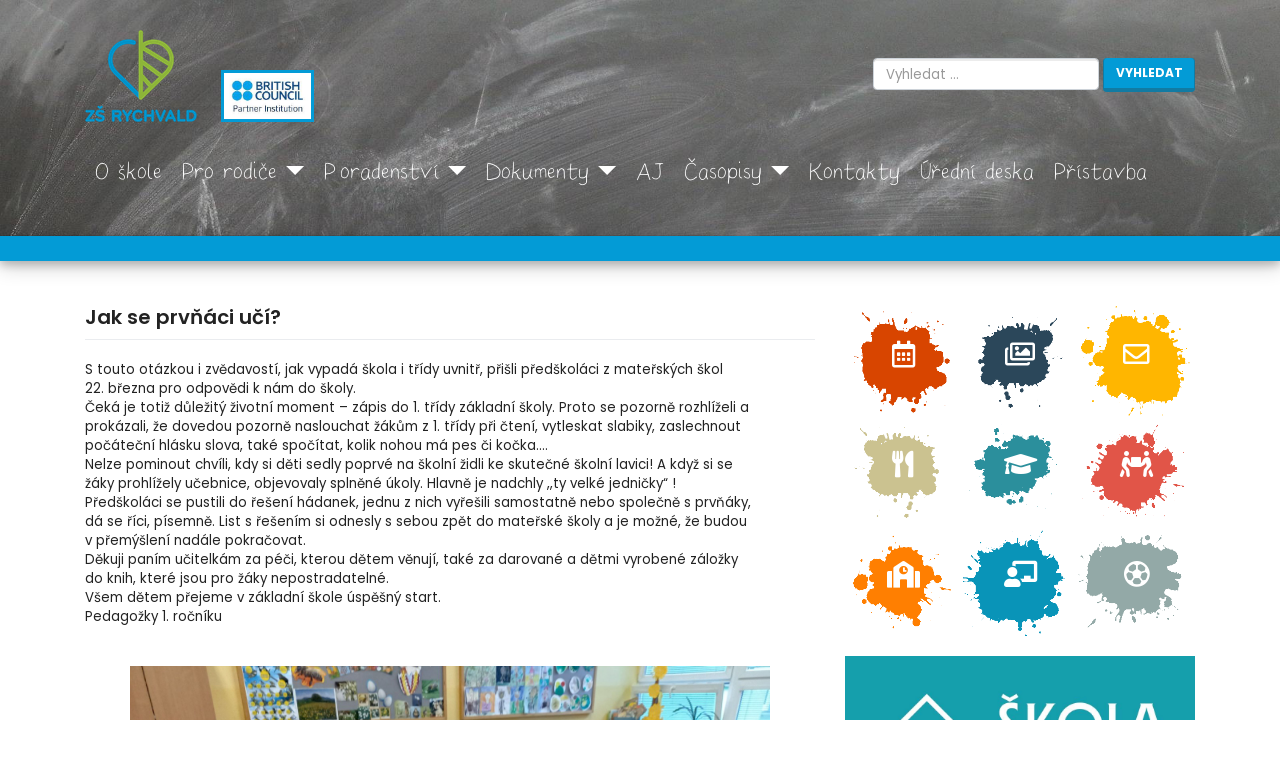

--- FILE ---
content_type: text/html; charset=UTF-8
request_url: https://www.zsrychvald.cz/2023/03/22/jak-se-prvnaci-uci/
body_size: 13076
content:
<!DOCTYPE html>
<html lang="cs">
<head>
    <meta charset="UTF-8">
    <meta name="viewport" content="width=device-width, initial-scale=1">
    <meta http-equiv="X-UA-Compatible" content="IE=edge">
    <link rel="profile" href="http://gmpg.org/xfn/11">
    <link rel="pingback" href="https://www.zsrychvald.cz/xmlrpc.php">
<title>Jak se prvňáci učí? &#8211; ZŠ Rychvald</title>
<meta name='robots' content='max-image-preview:large' />
	<style>img:is([sizes="auto" i], [sizes^="auto," i]) { contain-intrinsic-size: 3000px 1500px }</style>
	<link rel='dns-prefetch' href='//use.fontawesome.com' />
<link rel='dns-prefetch' href='//fonts.googleapis.com' />
<link rel="alternate" type="application/rss+xml" title="ZŠ Rychvald &raquo; RSS zdroj" href="https://www.zsrychvald.cz/feed/" />
<link rel="alternate" type="application/rss+xml" title="ZŠ Rychvald &raquo; RSS komentářů" href="https://www.zsrychvald.cz/comments/feed/" />
<link rel="alternate" type="application/rss+xml" title="ZŠ Rychvald &raquo; RSS komentářů pro Jak se prvňáci učí?" href="https://www.zsrychvald.cz/2023/03/22/jak-se-prvnaci-uci/feed/" />
<script type="text/javascript">
/* <![CDATA[ */
window._wpemojiSettings = {"baseUrl":"https:\/\/s.w.org\/images\/core\/emoji\/16.0.1\/72x72\/","ext":".png","svgUrl":"https:\/\/s.w.org\/images\/core\/emoji\/16.0.1\/svg\/","svgExt":".svg","source":{"concatemoji":"https:\/\/www.zsrychvald.cz\/wp-includes\/js\/wp-emoji-release.min.js?ver=6.8.3"}};
/*! This file is auto-generated */
!function(s,n){var o,i,e;function c(e){try{var t={supportTests:e,timestamp:(new Date).valueOf()};sessionStorage.setItem(o,JSON.stringify(t))}catch(e){}}function p(e,t,n){e.clearRect(0,0,e.canvas.width,e.canvas.height),e.fillText(t,0,0);var t=new Uint32Array(e.getImageData(0,0,e.canvas.width,e.canvas.height).data),a=(e.clearRect(0,0,e.canvas.width,e.canvas.height),e.fillText(n,0,0),new Uint32Array(e.getImageData(0,0,e.canvas.width,e.canvas.height).data));return t.every(function(e,t){return e===a[t]})}function u(e,t){e.clearRect(0,0,e.canvas.width,e.canvas.height),e.fillText(t,0,0);for(var n=e.getImageData(16,16,1,1),a=0;a<n.data.length;a++)if(0!==n.data[a])return!1;return!0}function f(e,t,n,a){switch(t){case"flag":return n(e,"\ud83c\udff3\ufe0f\u200d\u26a7\ufe0f","\ud83c\udff3\ufe0f\u200b\u26a7\ufe0f")?!1:!n(e,"\ud83c\udde8\ud83c\uddf6","\ud83c\udde8\u200b\ud83c\uddf6")&&!n(e,"\ud83c\udff4\udb40\udc67\udb40\udc62\udb40\udc65\udb40\udc6e\udb40\udc67\udb40\udc7f","\ud83c\udff4\u200b\udb40\udc67\u200b\udb40\udc62\u200b\udb40\udc65\u200b\udb40\udc6e\u200b\udb40\udc67\u200b\udb40\udc7f");case"emoji":return!a(e,"\ud83e\udedf")}return!1}function g(e,t,n,a){var r="undefined"!=typeof WorkerGlobalScope&&self instanceof WorkerGlobalScope?new OffscreenCanvas(300,150):s.createElement("canvas"),o=r.getContext("2d",{willReadFrequently:!0}),i=(o.textBaseline="top",o.font="600 32px Arial",{});return e.forEach(function(e){i[e]=t(o,e,n,a)}),i}function t(e){var t=s.createElement("script");t.src=e,t.defer=!0,s.head.appendChild(t)}"undefined"!=typeof Promise&&(o="wpEmojiSettingsSupports",i=["flag","emoji"],n.supports={everything:!0,everythingExceptFlag:!0},e=new Promise(function(e){s.addEventListener("DOMContentLoaded",e,{once:!0})}),new Promise(function(t){var n=function(){try{var e=JSON.parse(sessionStorage.getItem(o));if("object"==typeof e&&"number"==typeof e.timestamp&&(new Date).valueOf()<e.timestamp+604800&&"object"==typeof e.supportTests)return e.supportTests}catch(e){}return null}();if(!n){if("undefined"!=typeof Worker&&"undefined"!=typeof OffscreenCanvas&&"undefined"!=typeof URL&&URL.createObjectURL&&"undefined"!=typeof Blob)try{var e="postMessage("+g.toString()+"("+[JSON.stringify(i),f.toString(),p.toString(),u.toString()].join(",")+"));",a=new Blob([e],{type:"text/javascript"}),r=new Worker(URL.createObjectURL(a),{name:"wpTestEmojiSupports"});return void(r.onmessage=function(e){c(n=e.data),r.terminate(),t(n)})}catch(e){}c(n=g(i,f,p,u))}t(n)}).then(function(e){for(var t in e)n.supports[t]=e[t],n.supports.everything=n.supports.everything&&n.supports[t],"flag"!==t&&(n.supports.everythingExceptFlag=n.supports.everythingExceptFlag&&n.supports[t]);n.supports.everythingExceptFlag=n.supports.everythingExceptFlag&&!n.supports.flag,n.DOMReady=!1,n.readyCallback=function(){n.DOMReady=!0}}).then(function(){return e}).then(function(){var e;n.supports.everything||(n.readyCallback(),(e=n.source||{}).concatemoji?t(e.concatemoji):e.wpemoji&&e.twemoji&&(t(e.twemoji),t(e.wpemoji)))}))}((window,document),window._wpemojiSettings);
/* ]]> */
</script>
<link rel='stylesheet' id='twb-open-sans-css' href='https://fonts.googleapis.com/css?family=Open+Sans%3A300%2C400%2C500%2C600%2C700%2C800&#038;display=swap&#038;ver=6.8.3' type='text/css' media='all' />
<link rel='stylesheet' id='twbbwg-global-css' href='https://www.zsrychvald.cz/wp-content/plugins/photo-gallery/booster/assets/css/global.css?ver=1.0.0' type='text/css' media='all' />
<style id='wp-emoji-styles-inline-css' type='text/css'>

	img.wp-smiley, img.emoji {
		display: inline !important;
		border: none !important;
		box-shadow: none !important;
		height: 1em !important;
		width: 1em !important;
		margin: 0 0.07em !important;
		vertical-align: -0.1em !important;
		background: none !important;
		padding: 0 !important;
	}
</style>
<link rel='stylesheet' id='wp-block-library-css' href='https://www.zsrychvald.cz/wp-includes/css/dist/block-library/style.min.css?ver=6.8.3' type='text/css' media='all' />
<style id='classic-theme-styles-inline-css' type='text/css'>
/*! This file is auto-generated */
.wp-block-button__link{color:#fff;background-color:#32373c;border-radius:9999px;box-shadow:none;text-decoration:none;padding:calc(.667em + 2px) calc(1.333em + 2px);font-size:1.125em}.wp-block-file__button{background:#32373c;color:#fff;text-decoration:none}
</style>
<style id='global-styles-inline-css' type='text/css'>
:root{--wp--preset--aspect-ratio--square: 1;--wp--preset--aspect-ratio--4-3: 4/3;--wp--preset--aspect-ratio--3-4: 3/4;--wp--preset--aspect-ratio--3-2: 3/2;--wp--preset--aspect-ratio--2-3: 2/3;--wp--preset--aspect-ratio--16-9: 16/9;--wp--preset--aspect-ratio--9-16: 9/16;--wp--preset--color--black: #000000;--wp--preset--color--cyan-bluish-gray: #abb8c3;--wp--preset--color--white: #ffffff;--wp--preset--color--pale-pink: #f78da7;--wp--preset--color--vivid-red: #cf2e2e;--wp--preset--color--luminous-vivid-orange: #ff6900;--wp--preset--color--luminous-vivid-amber: #fcb900;--wp--preset--color--light-green-cyan: #7bdcb5;--wp--preset--color--vivid-green-cyan: #00d084;--wp--preset--color--pale-cyan-blue: #8ed1fc;--wp--preset--color--vivid-cyan-blue: #0693e3;--wp--preset--color--vivid-purple: #9b51e0;--wp--preset--gradient--vivid-cyan-blue-to-vivid-purple: linear-gradient(135deg,rgba(6,147,227,1) 0%,rgb(155,81,224) 100%);--wp--preset--gradient--light-green-cyan-to-vivid-green-cyan: linear-gradient(135deg,rgb(122,220,180) 0%,rgb(0,208,130) 100%);--wp--preset--gradient--luminous-vivid-amber-to-luminous-vivid-orange: linear-gradient(135deg,rgba(252,185,0,1) 0%,rgba(255,105,0,1) 100%);--wp--preset--gradient--luminous-vivid-orange-to-vivid-red: linear-gradient(135deg,rgba(255,105,0,1) 0%,rgb(207,46,46) 100%);--wp--preset--gradient--very-light-gray-to-cyan-bluish-gray: linear-gradient(135deg,rgb(238,238,238) 0%,rgb(169,184,195) 100%);--wp--preset--gradient--cool-to-warm-spectrum: linear-gradient(135deg,rgb(74,234,220) 0%,rgb(151,120,209) 20%,rgb(207,42,186) 40%,rgb(238,44,130) 60%,rgb(251,105,98) 80%,rgb(254,248,76) 100%);--wp--preset--gradient--blush-light-purple: linear-gradient(135deg,rgb(255,206,236) 0%,rgb(152,150,240) 100%);--wp--preset--gradient--blush-bordeaux: linear-gradient(135deg,rgb(254,205,165) 0%,rgb(254,45,45) 50%,rgb(107,0,62) 100%);--wp--preset--gradient--luminous-dusk: linear-gradient(135deg,rgb(255,203,112) 0%,rgb(199,81,192) 50%,rgb(65,88,208) 100%);--wp--preset--gradient--pale-ocean: linear-gradient(135deg,rgb(255,245,203) 0%,rgb(182,227,212) 50%,rgb(51,167,181) 100%);--wp--preset--gradient--electric-grass: linear-gradient(135deg,rgb(202,248,128) 0%,rgb(113,206,126) 100%);--wp--preset--gradient--midnight: linear-gradient(135deg,rgb(2,3,129) 0%,rgb(40,116,252) 100%);--wp--preset--font-size--small: 13px;--wp--preset--font-size--medium: 20px;--wp--preset--font-size--large: 36px;--wp--preset--font-size--x-large: 42px;--wp--preset--spacing--20: 0.44rem;--wp--preset--spacing--30: 0.67rem;--wp--preset--spacing--40: 1rem;--wp--preset--spacing--50: 1.5rem;--wp--preset--spacing--60: 2.25rem;--wp--preset--spacing--70: 3.38rem;--wp--preset--spacing--80: 5.06rem;--wp--preset--shadow--natural: 6px 6px 9px rgba(0, 0, 0, 0.2);--wp--preset--shadow--deep: 12px 12px 50px rgba(0, 0, 0, 0.4);--wp--preset--shadow--sharp: 6px 6px 0px rgba(0, 0, 0, 0.2);--wp--preset--shadow--outlined: 6px 6px 0px -3px rgba(255, 255, 255, 1), 6px 6px rgba(0, 0, 0, 1);--wp--preset--shadow--crisp: 6px 6px 0px rgba(0, 0, 0, 1);}:where(.is-layout-flex){gap: 0.5em;}:where(.is-layout-grid){gap: 0.5em;}body .is-layout-flex{display: flex;}.is-layout-flex{flex-wrap: wrap;align-items: center;}.is-layout-flex > :is(*, div){margin: 0;}body .is-layout-grid{display: grid;}.is-layout-grid > :is(*, div){margin: 0;}:where(.wp-block-columns.is-layout-flex){gap: 2em;}:where(.wp-block-columns.is-layout-grid){gap: 2em;}:where(.wp-block-post-template.is-layout-flex){gap: 1.25em;}:where(.wp-block-post-template.is-layout-grid){gap: 1.25em;}.has-black-color{color: var(--wp--preset--color--black) !important;}.has-cyan-bluish-gray-color{color: var(--wp--preset--color--cyan-bluish-gray) !important;}.has-white-color{color: var(--wp--preset--color--white) !important;}.has-pale-pink-color{color: var(--wp--preset--color--pale-pink) !important;}.has-vivid-red-color{color: var(--wp--preset--color--vivid-red) !important;}.has-luminous-vivid-orange-color{color: var(--wp--preset--color--luminous-vivid-orange) !important;}.has-luminous-vivid-amber-color{color: var(--wp--preset--color--luminous-vivid-amber) !important;}.has-light-green-cyan-color{color: var(--wp--preset--color--light-green-cyan) !important;}.has-vivid-green-cyan-color{color: var(--wp--preset--color--vivid-green-cyan) !important;}.has-pale-cyan-blue-color{color: var(--wp--preset--color--pale-cyan-blue) !important;}.has-vivid-cyan-blue-color{color: var(--wp--preset--color--vivid-cyan-blue) !important;}.has-vivid-purple-color{color: var(--wp--preset--color--vivid-purple) !important;}.has-black-background-color{background-color: var(--wp--preset--color--black) !important;}.has-cyan-bluish-gray-background-color{background-color: var(--wp--preset--color--cyan-bluish-gray) !important;}.has-white-background-color{background-color: var(--wp--preset--color--white) !important;}.has-pale-pink-background-color{background-color: var(--wp--preset--color--pale-pink) !important;}.has-vivid-red-background-color{background-color: var(--wp--preset--color--vivid-red) !important;}.has-luminous-vivid-orange-background-color{background-color: var(--wp--preset--color--luminous-vivid-orange) !important;}.has-luminous-vivid-amber-background-color{background-color: var(--wp--preset--color--luminous-vivid-amber) !important;}.has-light-green-cyan-background-color{background-color: var(--wp--preset--color--light-green-cyan) !important;}.has-vivid-green-cyan-background-color{background-color: var(--wp--preset--color--vivid-green-cyan) !important;}.has-pale-cyan-blue-background-color{background-color: var(--wp--preset--color--pale-cyan-blue) !important;}.has-vivid-cyan-blue-background-color{background-color: var(--wp--preset--color--vivid-cyan-blue) !important;}.has-vivid-purple-background-color{background-color: var(--wp--preset--color--vivid-purple) !important;}.has-black-border-color{border-color: var(--wp--preset--color--black) !important;}.has-cyan-bluish-gray-border-color{border-color: var(--wp--preset--color--cyan-bluish-gray) !important;}.has-white-border-color{border-color: var(--wp--preset--color--white) !important;}.has-pale-pink-border-color{border-color: var(--wp--preset--color--pale-pink) !important;}.has-vivid-red-border-color{border-color: var(--wp--preset--color--vivid-red) !important;}.has-luminous-vivid-orange-border-color{border-color: var(--wp--preset--color--luminous-vivid-orange) !important;}.has-luminous-vivid-amber-border-color{border-color: var(--wp--preset--color--luminous-vivid-amber) !important;}.has-light-green-cyan-border-color{border-color: var(--wp--preset--color--light-green-cyan) !important;}.has-vivid-green-cyan-border-color{border-color: var(--wp--preset--color--vivid-green-cyan) !important;}.has-pale-cyan-blue-border-color{border-color: var(--wp--preset--color--pale-cyan-blue) !important;}.has-vivid-cyan-blue-border-color{border-color: var(--wp--preset--color--vivid-cyan-blue) !important;}.has-vivid-purple-border-color{border-color: var(--wp--preset--color--vivid-purple) !important;}.has-vivid-cyan-blue-to-vivid-purple-gradient-background{background: var(--wp--preset--gradient--vivid-cyan-blue-to-vivid-purple) !important;}.has-light-green-cyan-to-vivid-green-cyan-gradient-background{background: var(--wp--preset--gradient--light-green-cyan-to-vivid-green-cyan) !important;}.has-luminous-vivid-amber-to-luminous-vivid-orange-gradient-background{background: var(--wp--preset--gradient--luminous-vivid-amber-to-luminous-vivid-orange) !important;}.has-luminous-vivid-orange-to-vivid-red-gradient-background{background: var(--wp--preset--gradient--luminous-vivid-orange-to-vivid-red) !important;}.has-very-light-gray-to-cyan-bluish-gray-gradient-background{background: var(--wp--preset--gradient--very-light-gray-to-cyan-bluish-gray) !important;}.has-cool-to-warm-spectrum-gradient-background{background: var(--wp--preset--gradient--cool-to-warm-spectrum) !important;}.has-blush-light-purple-gradient-background{background: var(--wp--preset--gradient--blush-light-purple) !important;}.has-blush-bordeaux-gradient-background{background: var(--wp--preset--gradient--blush-bordeaux) !important;}.has-luminous-dusk-gradient-background{background: var(--wp--preset--gradient--luminous-dusk) !important;}.has-pale-ocean-gradient-background{background: var(--wp--preset--gradient--pale-ocean) !important;}.has-electric-grass-gradient-background{background: var(--wp--preset--gradient--electric-grass) !important;}.has-midnight-gradient-background{background: var(--wp--preset--gradient--midnight) !important;}.has-small-font-size{font-size: var(--wp--preset--font-size--small) !important;}.has-medium-font-size{font-size: var(--wp--preset--font-size--medium) !important;}.has-large-font-size{font-size: var(--wp--preset--font-size--large) !important;}.has-x-large-font-size{font-size: var(--wp--preset--font-size--x-large) !important;}
:where(.wp-block-post-template.is-layout-flex){gap: 1.25em;}:where(.wp-block-post-template.is-layout-grid){gap: 1.25em;}
:where(.wp-block-columns.is-layout-flex){gap: 2em;}:where(.wp-block-columns.is-layout-grid){gap: 2em;}
:root :where(.wp-block-pullquote){font-size: 1.5em;line-height: 1.6;}
</style>
<link rel='stylesheet' id='fg-style-css' href='https://www.zsrychvald.cz/wp-content/plugins/folder-gallery/css/style.css?ver=6.8.3' type='text/css' media='all' />
<link rel='stylesheet' id='fg-lightbox-style-css' href='https://www.zsrychvald.cz/wp-content/lightbox/css/lightbox.css?ver=6.8.3' type='text/css' media='all' />
<link rel='stylesheet' id='bwg_fonts-css' href='https://www.zsrychvald.cz/wp-content/plugins/photo-gallery/css/bwg-fonts/fonts.css?ver=0.0.1' type='text/css' media='all' />
<link rel='stylesheet' id='sumoselect-css' href='https://www.zsrychvald.cz/wp-content/plugins/photo-gallery/css/sumoselect.min.css?ver=3.4.6' type='text/css' media='all' />
<link rel='stylesheet' id='mCustomScrollbar-css' href='https://www.zsrychvald.cz/wp-content/plugins/photo-gallery/css/jquery.mCustomScrollbar.min.css?ver=3.1.5' type='text/css' media='all' />
<link rel='stylesheet' id='bwg_googlefonts-css' href='https://fonts.googleapis.com/css?family=Ubuntu&#038;subset=greek,latin,greek-ext,vietnamese,cyrillic-ext,latin-ext,cyrillic' type='text/css' media='all' />
<link rel='stylesheet' id='bwg_frontend-css' href='https://www.zsrychvald.cz/wp-content/plugins/photo-gallery/css/styles.min.css?ver=1.8.35' type='text/css' media='all' />
<link rel='stylesheet' id='ngg_trigger_buttons-css' href='https://www.zsrychvald.cz/wp-content/plugins/nextgen-gallery/static/GalleryDisplay/trigger_buttons.css?ver=3.59.12' type='text/css' media='all' />
<link rel='stylesheet' id='simplelightbox-0-css' href='https://www.zsrychvald.cz/wp-content/plugins/nextgen-gallery/static/Lightbox/simplelightbox/simple-lightbox.css?ver=3.59.12' type='text/css' media='all' />
<link rel='stylesheet' id='fontawesome_v4_shim_style-css' href='https://www.zsrychvald.cz/wp-content/plugins/nextgen-gallery/static/FontAwesome/css/v4-shims.min.css?ver=6.8.3' type='text/css' media='all' />
<link rel='stylesheet' id='fontawesome-css' href='https://www.zsrychvald.cz/wp-content/plugins/nextgen-gallery/static/FontAwesome/css/all.min.css?ver=6.8.3' type='text/css' media='all' />
<link rel='stylesheet' id='ngg_basic_slideshow_style-css' href='https://www.zsrychvald.cz/wp-content/plugins/nextgen-gallery/static/Slideshow/ngg_basic_slideshow.css?ver=3.59.12' type='text/css' media='all' />
<link rel='stylesheet' id='ngg_slick_slideshow_style-css' href='https://www.zsrychvald.cz/wp-content/plugins/nextgen-gallery/static/Slideshow/slick/slick.css?ver=3.59.12' type='text/css' media='all' />
<link rel='stylesheet' id='ngg_slick_slideshow_theme-css' href='https://www.zsrychvald.cz/wp-content/plugins/nextgen-gallery/static/Slideshow/slick/slick-theme.css?ver=3.59.12' type='text/css' media='all' />
<link rel='stylesheet' id='wp-bootstrap-starter-bootstrap-css-css' href='https://www.zsrychvald.cz/wp-content/themes/edu-wp-temlate/inc/assets/css/bootstrap.min.css?ver=6.8.3' type='text/css' media='all' />
<link rel='stylesheet' id='wp-bootstrap-pro-fontawesome-cdn-css' href='//use.fontawesome.com/releases/v5.3.1/css/all.css?ver=6.8.3' type='text/css' media='all' />
<link rel='stylesheet' id='wp-bootstrap-starter-style-css' href='https://www.zsrychvald.cz/wp-content/themes/edu-wp-temlate/style.css?ver=6.8.3' type='text/css' media='all' />
<link rel='stylesheet' id='wp-bootstrap-starter-zsrychvald-css' href='https://www.zsrychvald.cz/wp-content/themes/edu-wp-temlate/inc/assets/css/presets/theme-option/zsrychvald.css?ver=6.8.3' type='text/css' media='all' />
<link rel='stylesheet' id='wp-bootstrap-starter-poppins-font-css' href='//fonts.googleapis.com/css?family=Poppins%3A300%2C400%2C500%2C600%2C700&#038;ver=6.8.3' type='text/css' media='all' />
<link rel='stylesheet' id='wp-bootstrap-starter-poppins-poppins-css' href='https://www.zsrychvald.cz/wp-content/themes/edu-wp-temlate/inc/assets/css/presets/typography/poppins-poppins.css?ver=6.8.3' type='text/css' media='all' />
<script type="text/javascript" src="https://www.zsrychvald.cz/wp-includes/js/jquery/jquery.min.js?ver=3.7.1" id="jquery-core-js"></script>
<script type="text/javascript" src="https://www.zsrychvald.cz/wp-includes/js/jquery/jquery-migrate.min.js?ver=3.4.1" id="jquery-migrate-js"></script>
<script type="text/javascript" src="https://www.zsrychvald.cz/wp-content/plugins/photo-gallery/booster/assets/js/circle-progress.js?ver=1.2.2" id="twbbwg-circle-js"></script>
<script type="text/javascript" id="twbbwg-global-js-extra">
/* <![CDATA[ */
var twb = {"nonce":"542f0e3f4b","ajax_url":"https:\/\/www.zsrychvald.cz\/wp-admin\/admin-ajax.php","plugin_url":"https:\/\/www.zsrychvald.cz\/wp-content\/plugins\/photo-gallery\/booster","href":"https:\/\/www.zsrychvald.cz\/wp-admin\/admin.php?page=twbbwg_photo-gallery"};
var twb = {"nonce":"542f0e3f4b","ajax_url":"https:\/\/www.zsrychvald.cz\/wp-admin\/admin-ajax.php","plugin_url":"https:\/\/www.zsrychvald.cz\/wp-content\/plugins\/photo-gallery\/booster","href":"https:\/\/www.zsrychvald.cz\/wp-admin\/admin.php?page=twbbwg_photo-gallery"};
/* ]]> */
</script>
<script type="text/javascript" src="https://www.zsrychvald.cz/wp-content/plugins/photo-gallery/booster/assets/js/global.js?ver=1.0.0" id="twbbwg-global-js"></script>
<script type="text/javascript" src="https://www.zsrychvald.cz/wp-content/plugins/photo-gallery/js/jquery.sumoselect.min.js?ver=3.4.6" id="sumoselect-js"></script>
<script type="text/javascript" src="https://www.zsrychvald.cz/wp-content/plugins/photo-gallery/js/tocca.min.js?ver=2.0.9" id="bwg_mobile-js"></script>
<script type="text/javascript" src="https://www.zsrychvald.cz/wp-content/plugins/photo-gallery/js/jquery.mCustomScrollbar.concat.min.js?ver=3.1.5" id="mCustomScrollbar-js"></script>
<script type="text/javascript" src="https://www.zsrychvald.cz/wp-content/plugins/photo-gallery/js/jquery.fullscreen.min.js?ver=0.6.0" id="jquery-fullscreen-js"></script>
<script type="text/javascript" id="bwg_frontend-js-extra">
/* <![CDATA[ */
var bwg_objectsL10n = {"bwg_field_required":"je povinn\u00e9 pole.","bwg_mail_validation":"Toto nen\u00ed platn\u00e1 e-mailov\u00e1 adresa.","bwg_search_result":"Nejsou \u017e\u00e1dn\u00e9 sn\u00edmky, kter\u00e9 odpov\u00eddaj\u00ed zadan\u00fdm.","bwg_select_tag":"Select Tag","bwg_order_by":"Order By","bwg_search":"Hledat","bwg_show_ecommerce":"Show Ecommerce","bwg_hide_ecommerce":"Hide Ecommerce","bwg_show_comments":"Zobrazit koment\u00e1\u0159e","bwg_hide_comments":"Skr\u00fdt koment\u00e1\u0159e","bwg_restore":"Obnovit","bwg_maximize":"Maximalizovat","bwg_fullscreen":"Cel\u00e1 obrazovka","bwg_exit_fullscreen":"Ukon\u010dete cel\u00e1 obrazovka","bwg_search_tag":"SEARCH...","bwg_tag_no_match":"No tags found","bwg_all_tags_selected":"All tags selected","bwg_tags_selected":"tags selected","play":"P\u0159ehr\u00e1t","pause":"Pauza","is_pro":"","bwg_play":"P\u0159ehr\u00e1t","bwg_pause":"Pauza","bwg_hide_info":"Skr\u00fdt","bwg_show_info":"Zobrazit informace","bwg_hide_rating":"Hide rating","bwg_show_rating":"Show rating","ok":"Ok","cancel":"Cancel","select_all":"Select all","lazy_load":"0","lazy_loader":"https:\/\/www.zsrychvald.cz\/wp-content\/plugins\/photo-gallery\/images\/ajax_loader.png","front_ajax":"0","bwg_tag_see_all":"see all tags","bwg_tag_see_less":"see less tags"};
/* ]]> */
</script>
<script type="text/javascript" src="https://www.zsrychvald.cz/wp-content/plugins/photo-gallery/js/scripts.min.js?ver=1.8.35" id="bwg_frontend-js"></script>
<script type="text/javascript" id="photocrati_ajax-js-extra">
/* <![CDATA[ */
var photocrati_ajax = {"url":"https:\/\/www.zsrychvald.cz\/index.php?photocrati_ajax=1","rest_url":"https:\/\/www.zsrychvald.cz\/wp-json\/","wp_home_url":"https:\/\/www.zsrychvald.cz","wp_site_url":"https:\/\/www.zsrychvald.cz","wp_root_url":"https:\/\/www.zsrychvald.cz","wp_plugins_url":"https:\/\/www.zsrychvald.cz\/wp-content\/plugins","wp_content_url":"https:\/\/www.zsrychvald.cz\/wp-content","wp_includes_url":"https:\/\/www.zsrychvald.cz\/wp-includes\/","ngg_param_slug":"nggallery","rest_nonce":"816927d2ea"};
/* ]]> */
</script>
<script type="text/javascript" src="https://www.zsrychvald.cz/wp-content/plugins/nextgen-gallery/static/Legacy/ajax.min.js?ver=3.59.12" id="photocrati_ajax-js"></script>
<script type="text/javascript" src="https://www.zsrychvald.cz/wp-content/plugins/nextgen-gallery/static/FontAwesome/js/v4-shims.min.js?ver=5.3.1" id="fontawesome_v4_shim-js"></script>
<script type="text/javascript" defer crossorigin="anonymous" data-auto-replace-svg="false" data-keep-original-source="false" data-search-pseudo-elements src="https://www.zsrychvald.cz/wp-content/plugins/nextgen-gallery/static/FontAwesome/js/all.min.js?ver=5.3.1" id="fontawesome-js"></script>
<script type="text/javascript" src="https://www.zsrychvald.cz/wp-content/plugins/nextgen-gallery/static/Slideshow/slick/slick-1.8.0-modded.js?ver=3.59.12" id="ngg_slick-js"></script>
<!--[if lt IE 9]>
<script type="text/javascript" src="https://www.zsrychvald.cz/wp-content/themes/edu-wp-temlate/inc/assets/js/html5.js?ver=3.7.0" id="html5hiv-js"></script>
<![endif]-->
<link rel="https://api.w.org/" href="https://www.zsrychvald.cz/wp-json/" /><link rel="alternate" title="JSON" type="application/json" href="https://www.zsrychvald.cz/wp-json/wp/v2/posts/6681" /><link rel="EditURI" type="application/rsd+xml" title="RSD" href="https://www.zsrychvald.cz/xmlrpc.php?rsd" />
<meta name="generator" content="WordPress 6.8.3" />
<link rel="canonical" href="https://www.zsrychvald.cz/2023/03/22/jak-se-prvnaci-uci/" />
<link rel='shortlink' href='https://www.zsrychvald.cz/?p=6681' />
<link rel="alternate" title="oEmbed (JSON)" type="application/json+oembed" href="https://www.zsrychvald.cz/wp-json/oembed/1.0/embed?url=https%3A%2F%2Fwww.zsrychvald.cz%2F2023%2F03%2F22%2Fjak-se-prvnaci-uci%2F" />
<link rel="alternate" title="oEmbed (XML)" type="text/xml+oembed" href="https://www.zsrychvald.cz/wp-json/oembed/1.0/embed?url=https%3A%2F%2Fwww.zsrychvald.cz%2F2023%2F03%2F22%2Fjak-se-prvnaci-uci%2F&#038;format=xml" />
<link rel="pingback" href="https://www.zsrychvald.cz/xmlrpc.php">    <style type="text/css">
        #page-sub-header { background: #fff; }
    </style>
    </head>


<body class="wp-singular post-template-default single single-post postid-6681 single-format-standard wp-theme-edu-wp-temlate group-blog theme-preset-active">
<div id="page" class="site">
	<a class="skip-link screen-reader-text" href="#content">Skip to content</a>
        
	<header id="masthead" class="site-header navbar-static-top" role="banner" style="background-image: url('https://www.zsrychvald.cz/wp-content/themes/edu-wp-temlate/inc/assets/img/board-597238_1920.jpg'); background-size: cover;">
        <div class="container">
            <nav class="navbar navbar-expand-lg p-0 navbar-edu" style="display: block;" >
                <div class="row" style="padding:0; margin: 0;">
                    <div class="navbar-brand col-4" style="margin: 0 0 15px 0;padding:0;">
                                                    <a href="https://www.zsrychvald.cz/">
                                <img src="https://www.zsrychvald.cz/wp-content/uploads/2018/08/logoSmall-2.png" alt="ZŠ Rychvald">
                            </a>
                            					<img src="https://www.zsrychvald.cz/wp-content/themes/edu-wp-temlate/inc/assets/img/partner2.jpg" style="max-width: 25%; vertical-align: bottom; margin-left: 20px;border: solid #039bd6;">	
                    </div>
                    
                                            <div id="header-widget-area" class="widget-area col-8" role="complementary" style="margin-bottom: 15px;padding:0;">
                        	<section id="search-4" class="widget widget_search vertical_center" style="float: right;"><form role="search" method="get" class="search-form" action="https://www.zsrychvald.cz/">
    <label>
        <input id="edu_search" type="search" class="search-field form-control search-field-theme" placeholder="Vyhledat &hellip;" value="" name="s" title="Vyhledávání článků:">
    </label>
    <button class="btn btn-primary">Vyhledat</button>
   <!-- <input type="submit" class="search-submit btn btn-default" value="Search">
    --> 
</form>



</section>                        </div>
                                        
                    <div class="col" style="padding-top: 10px;">
                        <button style="float: right; width: 100px; height: 70px; border-width: 3px; border-color: #158CBA;" class="navbar-toggler" type="button" data-toggle="collapse" data-target="#main-nav" aria-controls="main-nav" aria-expanded="false" aria-label="Zobrazte polozky">
                          <span class="navbar-toggler-icon" style="width: 50px; height: 50px;"></span>
                        </button> 
                    </div>
                </div>

                <div id="main-nav" class="collapse navbar-collapse justify-content-start rounded chalk"><ul id="menu-menu-1" class="navbar-nav"><li id="menu-item-198" class="nav-item menu-item menu-item-type-post_type menu-item-object-page menu-item-198"><a title="O škole" href="https://www.zsrychvald.cz/o-skole/" class="nav-link">O škole</a></li>
<li id="menu-item-8" class="nav-item menu-item menu-item-type-taxonomy menu-item-object-category menu-item-has-children menu-item-8 dropdown"><a title="Pro rodiče" href="#" data-toggle="dropdown" class="dropdown-toggle nav-link" aria-haspopup="true">Pro rodiče <span class="caret"></span></a>
<ul role="menu" class=" dropdown-menu">
	<li id="menu-item-7725" class="nav-item menu-item menu-item-type-post_type menu-item-object-page menu-item-7725"><a title="Školní jídelna" href="https://www.zsrychvald.cz/jidelna-zs-rychvald/" class="dropdown-item">Školní jídelna</a></li>
	<li id="menu-item-7724" class="nav-item menu-item menu-item-type-post_type menu-item-object-page menu-item-7724"><a title="Školní družina" href="https://www.zsrychvald.cz/skolni-druzina/" class="dropdown-item">Školní družina</a></li>
</ul>
</li>
<li id="menu-item-118" class="nav-item menu-item menu-item-type-post_type menu-item-object-page menu-item-has-children menu-item-118 dropdown"><a title="Poradenství" href="#" data-toggle="dropdown" class="dropdown-toggle nav-link" aria-haspopup="true">Poradenství <span class="caret"></span></a>
<ul role="menu" class=" dropdown-menu">
	<li id="menu-item-400" class="nav-item menu-item menu-item-type-post_type menu-item-object-page menu-item-400"><a title="Metodikové prevence a rozcestník pomoci" href="https://www.zsrychvald.cz/preventivni-program/" class="dropdown-item">Metodikové prevence a rozcestník pomoci</a></li>
	<li id="menu-item-401" class="nav-item menu-item menu-item-type-post_type menu-item-object-page menu-item-401"><a title="Výchovný poradce" href="https://www.zsrychvald.cz/vychovny-poradce/" class="dropdown-item">Výchovný poradce</a></li>
	<li id="menu-item-399" class="nav-item menu-item menu-item-type-post_type menu-item-object-page menu-item-399"><a title="Školní speciální pedagog" href="https://www.zsrychvald.cz/skolni-psycholog/" class="dropdown-item">Školní speciální pedagog</a></li>
	<li id="menu-item-9540" class="nav-item menu-item menu-item-type-post_type menu-item-object-page menu-item-9540"><a title="Kariérové poradenství" href="https://www.zsrychvald.cz/poradenstvi/karierove-poradenstvi/" class="dropdown-item">Kariérové poradenství</a></li>
</ul>
</li>
<li id="menu-item-199" class="nav-item menu-item menu-item-type-post_type menu-item-object-page menu-item-has-children menu-item-199 dropdown"><a title="Dokumenty" href="#" data-toggle="dropdown" class="dropdown-toggle nav-link" aria-haspopup="true">Dokumenty <span class="caret"></span></a>
<ul role="menu" class=" dropdown-menu">
	<li id="menu-item-338" class="nav-item menu-item menu-item-type-post_type menu-item-object-page menu-item-338"><a title="Obecné dokumenty" href="https://www.zsrychvald.cz/obecne-dokumenty/" class="dropdown-item">Obecné dokumenty</a></li>
	<li id="menu-item-340" class="nav-item menu-item menu-item-type-post_type menu-item-object-page menu-item-340"><a title="Žádosti" href="https://www.zsrychvald.cz/zadosti/" class="dropdown-item">Žádosti</a></li>
	<li id="menu-item-341" class="nav-item menu-item menu-item-type-post_type menu-item-object-page menu-item-341"><a title="Formuláře" href="https://www.zsrychvald.cz/formulare/" class="dropdown-item">Formuláře</a></li>
	<li id="menu-item-1995" class="nav-item menu-item menu-item-type-post_type menu-item-object-page menu-item-1995"><a title="Smlouvy" href="https://www.zsrychvald.cz/smlouvy/" class="dropdown-item">Smlouvy</a></li>
	<li id="menu-item-371" class="nav-item menu-item menu-item-type-post_type menu-item-object-page menu-item-371"><a title="Výroční zprávy" href="https://www.zsrychvald.cz/vyrocni-zpravy/" class="dropdown-item">Výroční zprávy</a></li>
	<li id="menu-item-366" class="nav-item menu-item menu-item-type-post_type menu-item-object-page menu-item-366"><a title="Kritéria hodnocení" href="https://www.zsrychvald.cz/kriteria-hodnoceni/" class="dropdown-item">Kritéria hodnocení</a></li>
	<li id="menu-item-2101" class="nav-item menu-item menu-item-type-post_type menu-item-object-page menu-item-2101"><a title="Škola OnLine – Elektronická žákovská knížka" href="https://www.zsrychvald.cz/dm-software/" class="dropdown-item">Škola OnLine – Elektronická žákovská knížka</a></li>
	<li id="menu-item-6174" class="nav-item menu-item menu-item-type-post_type menu-item-object-page menu-item-6174"><a title="Střednědobý výhled rozpočtu + Rozpočet" href="https://www.zsrychvald.cz/strednedoby-vyhled-rozpoctu-rozpocet/" class="dropdown-item">Střednědobý výhled rozpočtu + Rozpočet</a></li>
</ul>
</li>
<li id="menu-item-1211" class="nav-item menu-item menu-item-type-post_type menu-item-object-page menu-item-1211"><a title="AJ" href="https://www.zsrychvald.cz/anglictina-certifikaty/" class="nav-link">AJ</a></li>
<li id="menu-item-1567" class="nav-item menu-item menu-item-type-post_type menu-item-object-page menu-item-has-children menu-item-1567 dropdown"><a title="Časopisy" href="#" data-toggle="dropdown" class="dropdown-toggle nav-link" aria-haspopup="true">Časopisy <span class="caret"></span></a>
<ul role="menu" class=" dropdown-menu">
	<li id="menu-item-3372" class="nav-item menu-item menu-item-type-post_type menu-item-object-page menu-item-3372"><a title="Rychvalďáček" href="https://www.zsrychvald.cz/casopis-rychvaldacek/" class="dropdown-item">Rychvalďáček</a></li>
	<li id="menu-item-3373" class="nav-item menu-item menu-item-type-post_type menu-item-object-page menu-item-3373"><a title="Zrcadlo" href="https://www.zsrychvald.cz/casopis-zrcadlo/" class="dropdown-item">Zrcadlo</a></li>
</ul>
</li>
<li id="menu-item-197" class="nav-item menu-item menu-item-type-post_type menu-item-object-page menu-item-197"><a title="Kontakty" href="https://www.zsrychvald.cz/kontakty/" class="nav-link">Kontakty</a></li>
<li id="menu-item-1818" class="nav-item menu-item menu-item-type-post_type menu-item-object-page menu-item-1818"><a title="Úřední deska" href="https://www.zsrychvald.cz/uredni-deska/" class="nav-link">Úřední deska</a></li>
<li id="menu-item-8604" class="nav-item menu-item menu-item-type-post_type menu-item-object-page menu-item-8604"><a title="Přístavba" href="https://www.zsrychvald.cz/pristavba-noveho-pavilonu-zs-rychvald/" class="nav-link">Přístavba</a></li>
</ul></div>                
            </nav>
            
                    </div>
        
    
	</header><!-- #masthead 
    
    <img alt="" src="https://www.zsrychvald.cz/wp-content/themes/edu-wp-temlate/inc/assets/img/boardframe.png">
    -->
    
        
    <style>
        .board-frame {
            //background-image: url('https://www.zsrychvald.cz/wp-content/themes/edu-wp-temlate/inc/assets/img/boardframe2.png');
            //background-repeat: repeat-x;
            width: 100%;
            height: 25px;
            background-color: #039bd6;
            box-shadow: 0 4px 8px 0 rgba(0, 0, 0, 0.2), 0 6px 20px 0 rgba(0, 0, 0, 0.19);
        }
        .empty-system-message {
            padding: 1rem;
        }
        .system-message {
            background-color: #E3E7AF;
            padding: 10px;
            margin-bottom: 2.5rem;
            box-shadow: 0 4px 8px 0 rgba(0, 0, 0, 0.2), 0 6px 20px 0 rgba(0, 0, 0, 0.19);
            //border-radius: 10px;
            text-align: center;
        }
        
        .system-message p {
            margin: 0;
            width: 100%;
            text-align: center;
        }
    </style>
    
    <div class="board-frame"> 
    </div>    
    
    
	<div id="content" class="site-content">
		<div class="container">
									<div class="empty-system-message"></div>
						<div class="row">
                
	<section id="primary" class="content-area col-sm-12 col-lg-8">
		<main id="main" class="site-main" role="main">

		
<article id="post-6681" class="post-6681 post type-post status-publish format-standard hentry category-nezarazene">
	<header class="entry-header">
	
		    	
    		
		<div>
    		<h1 class="entry-title">Jak se prvňáci učí?</h1>		</div>
		
		
	</header><!-- .entry-header -->
	<div class="entry-content">
		<p>S&nbsp;touto otázkou i zvědavostí, jak vypadá škola i třídy uvnitř, přišli předškoláci z&nbsp;mateřských škol<br />
22. března pro odpovědi k&nbsp;nám do školy.<br />
Čeká je totiž důležitý životní moment – zápis do 1. třídy základní školy. Proto se pozorně rozhlíželi a<br />
prokázali, že dovedou pozorně naslouchat žákům z&nbsp;1. třídy při čtení, vytleskat slabiky, zaslechnout<br />
počáteční hlásku slova, také spočítat, kolik nohou má pes či kočka….<br />
Nelze pominout chvíli, kdy si děti sedly poprvé na školní židli ke skutečné školní lavici! A když si se<br />
žáky prohlížely učebnice, objevovaly splněné úkoly. Hlavně je nadchly ,,ty velké jedničky“ !<br />
Předškoláci se pustili do řešení hádanek, jednu z&nbsp;nich vyřešili samostatně nebo společně s&nbsp;prvňáky,<br />
dá se říci, písemně. List s&nbsp;řešením si odnesly s&nbsp;sebou zpět do mateřské školy a je možné, že budou<br />
v&nbsp;přemýšlení nadále pokračovat.<br />
Děkuji paním učitelkám za péči, kterou dětem věnují, také za darované a dětmi vyrobené záložky<br />
do knih, které jsou pro žáky nepostradatelné.<br />
Všem dětem přejeme v&nbsp;základní škole úspěšný start.<br />
Pedagožky 1. ročníku</p>

<div class="ngg-galleryoverview ngg-slideshow"
	id="ngg-slideshow-feeae68cf8a18b76026a430db14abc3d-6563150940"
	data-gallery-id="feeae68cf8a18b76026a430db14abc3d"
	style="max-width: 750px;
			max-height: 500px;
			display: none;">

	
		<a href="https://www.zsrychvald.cz/wp-content/gallery/2023-jak-se-prvnaci-uci/Ukazujeme-ucebnice.jpg"
			title=""
			data-src="https://www.zsrychvald.cz/wp-content/gallery/2023-jak-se-prvnaci-uci/Ukazujeme-ucebnice.jpg"
			data-thumbnail="https://www.zsrychvald.cz/wp-content/gallery/2023-jak-se-prvnaci-uci/thumbs/thumbs_Ukazujeme-ucebnice.jpg"
			data-image-id="2046"
			data-title="Ukazujeme-ucebnice"
			data-description=""
			class="ngg-simplelightbox" rel="feeae68cf8a18b76026a430db14abc3d">

			<img data-image-id='2046'
				title=""
				alt="Ukazujeme-ucebnice"
				src="https://www.zsrychvald.cz/wp-content/gallery/2023-jak-se-prvnaci-uci/Ukazujeme-ucebnice.jpg"
				style="max-height: 480px;"/>
		</a>

		
		<a href="https://www.zsrychvald.cz/wp-content/gallery/2023-jak-se-prvnaci-uci/Jak-se-sedi-v-lavici.jpg"
			title=""
			data-src="https://www.zsrychvald.cz/wp-content/gallery/2023-jak-se-prvnaci-uci/Jak-se-sedi-v-lavici.jpg"
			data-thumbnail="https://www.zsrychvald.cz/wp-content/gallery/2023-jak-se-prvnaci-uci/thumbs/thumbs_Jak-se-sedi-v-lavici.jpg"
			data-image-id="2047"
			data-title="Jak-se-sedi-v-lavici"
			data-description=""
			class="ngg-simplelightbox" rel="feeae68cf8a18b76026a430db14abc3d">

			<img data-image-id='2047'
				title=""
				alt="Jak-se-sedi-v-lavici"
				src="https://www.zsrychvald.cz/wp-content/gallery/2023-jak-se-prvnaci-uci/Jak-se-sedi-v-lavici.jpg"
				style="max-height: 480px;"/>
		</a>

		</div>



	</div><!-- .entry-content -->

	<footer class="entry-footer">
		<span class="posted-on"><a href="https://www.zsrychvald.cz/2023/03/22/jak-se-prvnaci-uci/" rel="bookmark"><time class="entry-date published" datetime="2023-03-22T13:20:57+01:00">22. 3. 2023</time></a></span><span class="comments-link"> | <a href="https://www.zsrychvald.cz/category/nezarazene/" rel="category tag">Nezařazené</a></span>	</footer><!-- .entry-footer -->
</article><!-- #post-## -->

	<nav class="navigation post-navigation" aria-label="Příspěvky">
		<h2 class="screen-reader-text">Navigace pro příspěvek</h2>
		<div class="nav-links"><div class="nav-previous"><a href="https://www.zsrychvald.cz/2023/03/06/silovy-trojboj-2023/" rel="prev">Silový trojboj 2023</a></div><div class="nav-next"><a href="https://www.zsrychvald.cz/2023/03/22/zdrava-petka-ve-skole/" rel="next">Zdravá pětka ve škole</a></div></div>
	</nav>
		</main><!-- #main -->
	</section><!-- #primary -->


<aside id="secondary" class="widget-area col-sm-12 col-lg-4" role="complementary">
	<section id="wpb_widget-3" class="widget widget_wpb_widget"><style>
    .no-margin {
        margin: 0;
    }
    
    .col,.qa-column {
        //box-shadow: 0 4px 8px 0 rgba(0, 0, 0, 0.2), 0 6px 20px 0 rgba(0, 0, 0, 0.19);
        border-radius: 5px;
        text-align: center;
        color: white;
        background-size: contain;
        background-repeat: no-repeat;
        height: 110px;
        padding-top: 25px;
        padding-left: 0;
        padding-right: 0;
    }
    
    .col i {
        margin-top: 10px;
        margin-bottom: 10px;
    }
    
    .col a {
       text-decoration: none;
       color: white;
    }
</style>
 
<script>
(function( $ ) {
	$( function() {
		var columns = $("#quick-access-widget-container .row div");
		var viewWidth = Math.max(document.documentElement.clientWidth, window.innerWidth || 0);
		
		columns.each(function( i, column ) {
			var columnElement = $(column);
			columnElement.addClass("col no-margin");
			columnElement.css("border-bottom", "solid 0px");

			if (viewWidth < 450) {
				columnElement.children().each(function () {
					$(this).tooltip({trigger: 'manual'});
					//alert(this);
					$(this).tooltip('show');
				});
			} else {
				columnElement.children().tooltip();
			}	
			
			var elementHeight = columnElement.height();
			var elementWidth = columnElement.width();
			columnElement.mouseenter(function() {
				$(this).animate({
					opacity: .75
			    });
		    });
			columnElement.mouseleave(function() {
				$(this).animate({
					opacity: 1
				});
		    });   
		});

		//var ico = $("#quick-access-widget-container .row div");
		
	} );
})( jQuery );
</script>

<div id="quick-access-widget-container">

<div class="row no-margin"><div style="background-image: url(https://www.zsrychvald.cz/wp-content/themes/edu-wp-temlate/inc/assets/img/blot1.png)"><a href="https://www.zsrychvald.cz/kalendar-akci/" data-toggle="tooltip" data-placement="top" title="Kalendář akcí">	<i class="fa-calendar-alt far fa-2x"></i></a></div><div style="background-image: url(https://www.zsrychvald.cz/wp-content/themes/edu-wp-temlate/inc/assets/img/blot2.png)"><a href="https://www.zsrychvald.cz/galerie-skolniho-roku-2022-2023/" data-toggle="tooltip" data-placement="top" title="Fotogalerie">	<i class="fa-images far fa-2x"></i></a></div><div style="background-image: url(https://www.zsrychvald.cz/wp-content/themes/edu-wp-temlate/inc/assets/img/blot3.png)"><a href="mailto:ciganek@zsrychvald.cz?subject=Zprava z www stranek" data-toggle="tooltip" data-placement="top" title="Napište nám">	<i class="fa-envelope far fa-2x"></i></a></div></div><div class="row no-margin"><div style="background-image: url(https://www.zsrychvald.cz/wp-content/themes/edu-wp-temlate/inc/assets/img/blot4.png)"><a href="https://secure.ulrichsw.cz/estrava/?filtr_stat=V&filtr_mesto=Rychvald&filtr_typ=Z" data-toggle="tooltip" data-placement="top" title="E-strava">	<i class="fa-utensils fas fa-2x"></i></a></div><div style="background-image: url(https://www.zsrychvald.cz/wp-content/themes/edu-wp-temlate/inc/assets/img/blot5.png)"><a href="https://classroom.google.com/" data-toggle="tooltip" data-placement="top" title="E-learning">	<i class="fa-graduation-cap fas fa-2x"></i></a></div><div style="background-image: url(https://www.zsrychvald.cz/wp-content/themes/edu-wp-temlate/inc/assets/img/blot6.png)"><a href="https://www.zsrychvald.cz/zkusebni-stranka-2/" data-toggle="tooltip" data-placement="top" title="Spolek rodičů">	<i class="fa-people-carry fas fa-2x"></i></a></div></div><div class="row no-margin"><div style="background-image: url(https://www.zsrychvald.cz/wp-content/themes/edu-wp-temlate/inc/assets/img/blot7.png)"><a href="https://www.zsrychvald.cz/zajimave-odkazy/" data-toggle="tooltip" data-placement="top" title="ZŠ Václav">	<i class="fa-school fas fa-2x"></i></a></div><div style="background-image: url(https://www.zsrychvald.cz/wp-content/themes/edu-wp-temlate/inc/assets/img/blot8.png)"><a href="https://www.zsrychvald.cz/tridy/" data-toggle="tooltip" data-placement="top" title="Třídy">	<i class="fa-chalkboard-teacher fas fa-2x"></i></a></div><div style="background-image: url(https://www.zsrychvald.cz/wp-content/themes/edu-wp-temlate/inc/assets/img/blot9.png)"><a href="https://www.zsrychvald.cz/hriste/" data-toggle="tooltip" data-placement="top" title="Rezervace školního hřiště">	<i class="fa-futbol far fa-2x"></i></a></div>
</div>
</section><section id="block-10" class="widget widget_block widget_media_image">
<figure class="wp-block-image size-full"><a href="https://www.skolaonline.cz"><img loading="lazy" decoding="async" width="952" height="476" src="https://www.zsrychvald.cz/wp-content/uploads/2024/04/LogoAplikaceSkolaOnLine_bile_na_modrem_pozadi.jpg" alt="" class="wp-image-8800" srcset="https://www.zsrychvald.cz/wp-content/uploads/2024/04/LogoAplikaceSkolaOnLine_bile_na_modrem_pozadi.jpg 952w, https://www.zsrychvald.cz/wp-content/uploads/2024/04/LogoAplikaceSkolaOnLine_bile_na_modrem_pozadi-300x150.jpg 300w, https://www.zsrychvald.cz/wp-content/uploads/2024/04/LogoAplikaceSkolaOnLine_bile_na_modrem_pozadi-768x384.jpg 768w" sizes="auto, (max-width: 952px) 100vw, 952px" /></a></figure>
</section><section id="my_widget-3" class="widget featured_posts_widget"><style>
    #featured-posts-widget-template-container {
        background-color: #E3E7AF;
        padding: 10px;
        margin: 8px;
        box-shadow: 0 4px 8px 0 rgba(0, 0, 0, 0.2), 0 6px 20px 0 rgba(0, 0, 0, 0.19);
        //border-radius: 10px;
        color: black;
    }

    .featured-bullet a {
        color: black;
    }
    
    #featured-posts-widget-template-container h3 {
        text-align: center;
    }
    
    #featured-posts-widget-template-container h5 {
        margin-bottom: 5px;
    }
    
    .featured-bullet {
        background-color: #E3E7AF;
        padding: 10px;
        margin: 8px;
        box-shadow: 0 4px 8px 0 rgba(0, 0, 0, 0.2), 0 6px 20px 0 rgba(0, 0, 0, 0.19);
        //border-radius: 10px;
    }
    
</style>

<div id="featured-posts-widget-template-container" style="height: 50px;">
<h3>
<i class="fa fa-info-circle fa-sm" style="float: left;margin-top: 4px;"></i> 
Důležité zprávy
</h3>
</div>

<!-- Generate posts list -->
<div class="featured-bullet"><h5><a href="https://www.zsrychvald.cz/2025/09/03/organizace-sk-roku-2025-2026/">Organizace šk. roku 2025/2026</a></h5>3. 9. 2025</div>

</section><section id="block-4" class="widget widget_block widget_media_image">
<figure class="wp-block-image size-large is-resized"><a href="https://my.matterport.com/show/?m=H6TQtefSAuF"><img loading="lazy" decoding="async" width="1024" height="523" src="https://www.zsrychvald.cz/wp-content/uploads/2022/01/virtualniprohlidka-1024x523.png" alt="" class="wp-image-4461" style="width:350px;height:179px" srcset="https://www.zsrychvald.cz/wp-content/uploads/2022/01/virtualniprohlidka-1024x523.png 1024w, https://www.zsrychvald.cz/wp-content/uploads/2022/01/virtualniprohlidka-300x153.png 300w, https://www.zsrychvald.cz/wp-content/uploads/2022/01/virtualniprohlidka-768x393.png 768w, https://www.zsrychvald.cz/wp-content/uploads/2022/01/virtualniprohlidka.png 1035w" sizes="auto, (max-width: 1024px) 100vw, 1024px" /></a></figure>
</section><section id="block-11" class="widget widget_block widget_media_image">
<figure class="wp-block-image size-large"><img loading="lazy" decoding="async" width="1024" height="576" src="https://www.zsrychvald.cz/wp-content/uploads/2025/09/Elektronicky-plakat-oprava-1024x576.jpeg" alt="" class="wp-image-10852" srcset="https://www.zsrychvald.cz/wp-content/uploads/2025/09/Elektronicky-plakat-oprava-1024x576.jpeg 1024w, https://www.zsrychvald.cz/wp-content/uploads/2025/09/Elektronicky-plakat-oprava-300x169.jpeg 300w, https://www.zsrychvald.cz/wp-content/uploads/2025/09/Elektronicky-plakat-oprava-768x432.jpeg 768w, https://www.zsrychvald.cz/wp-content/uploads/2025/09/Elektronicky-plakat-oprava-1536x864.jpeg 1536w, https://www.zsrychvald.cz/wp-content/uploads/2025/09/Elektronicky-plakat-oprava.jpeg 1920w" sizes="auto, (max-width: 1024px) 100vw, 1024px" /></figure>
</section><section id="block-9" class="widget widget_block widget_media_image">
<figure class="wp-block-image size-large"><img loading="lazy" decoding="async" width="724" height="1024" src="https://www.zsrychvald.cz/wp-content/uploads/2023/09/MSMT-Letak-pro-publicitu-NPO-DIGITALIZUJEME-SKOLU-724x1024.jpg" alt="" class="wp-image-7763" srcset="https://www.zsrychvald.cz/wp-content/uploads/2023/09/MSMT-Letak-pro-publicitu-NPO-DIGITALIZUJEME-SKOLU-724x1024.jpg 724w, https://www.zsrychvald.cz/wp-content/uploads/2023/09/MSMT-Letak-pro-publicitu-NPO-DIGITALIZUJEME-SKOLU-212x300.jpg 212w, https://www.zsrychvald.cz/wp-content/uploads/2023/09/MSMT-Letak-pro-publicitu-NPO-DIGITALIZUJEME-SKOLU-768x1086.jpg 768w, https://www.zsrychvald.cz/wp-content/uploads/2023/09/MSMT-Letak-pro-publicitu-NPO-DIGITALIZUJEME-SKOLU-1086x1536.jpg 1086w, https://www.zsrychvald.cz/wp-content/uploads/2023/09/MSMT-Letak-pro-publicitu-NPO-DIGITALIZUJEME-SKOLU.jpg 1241w" sizes="auto, (max-width: 724px) 100vw, 724px" /></figure>
</section><section id="block-6" class="widget widget_block widget_media_gallery">
<figure class="wp-block-gallery has-nested-images columns-default is-cropped wp-block-gallery-1 is-layout-flex wp-block-gallery-is-layout-flex">
<figure class="wp-block-image size-large is-resized"><img loading="lazy" decoding="async" width="724" height="1024" data-id="5632" src="https://www.zsrychvald.cz/wp-content/uploads/2022/09/doucovani-letak-pro-publicitu-npo_page-0001-724x1024.jpg" alt="" class="wp-image-5632" style="width:424px;height:599px" srcset="https://www.zsrychvald.cz/wp-content/uploads/2022/09/doucovani-letak-pro-publicitu-npo_page-0001-724x1024.jpg 724w, https://www.zsrychvald.cz/wp-content/uploads/2022/09/doucovani-letak-pro-publicitu-npo_page-0001-212x300.jpg 212w, https://www.zsrychvald.cz/wp-content/uploads/2022/09/doucovani-letak-pro-publicitu-npo_page-0001-768x1086.jpg 768w, https://www.zsrychvald.cz/wp-content/uploads/2022/09/doucovani-letak-pro-publicitu-npo_page-0001-1086x1536.jpg 1086w, https://www.zsrychvald.cz/wp-content/uploads/2022/09/doucovani-letak-pro-publicitu-npo_page-0001.jpg 1241w" sizes="auto, (max-width: 724px) 100vw, 724px" /></figure>
</figure>
</section><section id="block-7" class="widget widget_block widget_media_image">
<figure class="wp-block-image size-large is-resized"><img loading="lazy" decoding="async" width="724" height="1024" src="https://www.zsrychvald.cz/wp-content/uploads/2022/10/ovoce-do-skol-724x1024.jpg" alt="" class="wp-image-5739" style="width:471px;height:666px" srcset="https://www.zsrychvald.cz/wp-content/uploads/2022/10/ovoce-do-skol-724x1024.jpg 724w, https://www.zsrychvald.cz/wp-content/uploads/2022/10/ovoce-do-skol-212x300.jpg 212w, https://www.zsrychvald.cz/wp-content/uploads/2022/10/ovoce-do-skol-768x1086.jpg 768w, https://www.zsrychvald.cz/wp-content/uploads/2022/10/ovoce-do-skol-1086x1536.jpg 1086w, https://www.zsrychvald.cz/wp-content/uploads/2022/10/ovoce-do-skol-1448x2048.jpg 1448w, https://www.zsrychvald.cz/wp-content/uploads/2022/10/ovoce-do-skol.jpg 1754w" sizes="auto, (max-width: 724px) 100vw, 724px" /></figure>
</section><section id="block-8" class="widget widget_block widget_media_image">
<figure class="wp-block-image size-large"><img loading="lazy" decoding="async" width="1024" height="724" src="https://www.zsrychvald.cz/wp-content/uploads/2023/09/Plakat-OP-JAK-1024x724.jpg" alt="" class="wp-image-7690" srcset="https://www.zsrychvald.cz/wp-content/uploads/2023/09/Plakat-OP-JAK-1024x724.jpg 1024w, https://www.zsrychvald.cz/wp-content/uploads/2023/09/Plakat-OP-JAK-300x212.jpg 300w, https://www.zsrychvald.cz/wp-content/uploads/2023/09/Plakat-OP-JAK-768x543.jpg 768w, https://www.zsrychvald.cz/wp-content/uploads/2023/09/Plakat-OP-JAK-1536x1086.jpg 1536w, https://www.zsrychvald.cz/wp-content/uploads/2023/09/Plakat-OP-JAK-2048x1448.jpg 2048w" sizes="auto, (max-width: 1024px) 100vw, 1024px" /></figure>
</section></aside><!-- #secondary -->
			</div><!-- .row -->
		</div><!-- .container -->
	</div><!-- #content -->
        
        
    <div class="board-frame"> 
    </div> 
    
	<footer id="colophon" class="site-footer" style="background-image: url('https://www.zsrychvald.cz/wp-content/themes/edu-wp-temlate/inc/assets/img/board-597238_1920.jpg'); background-size: cover;" role="contentinfo">
		<div class="container-fluid p-3 p-md-5">
            <div class="site-info">
                &copy; 2025 <a href="https://www.zsrychvald.cz">ZŠ Rychvald</a>                <span class="sep"> | </span>
                <a class="credits" href="top" target="_blank" title="Technical Support" alt="Martin Brzoza">Martin Brzoza</a>

            </div><!-- close .site-info -->
		</div>
	</footer><!-- #colophon -->
</div><!-- #page -->

<script type="speculationrules">
{"prefetch":[{"source":"document","where":{"and":[{"href_matches":"\/*"},{"not":{"href_matches":["\/wp-*.php","\/wp-admin\/*","\/wp-content\/uploads\/*","\/wp-content\/*","\/wp-content\/plugins\/*","\/wp-content\/themes\/edu-wp-temlate\/*","\/*\\?(.+)"]}},{"not":{"selector_matches":"a[rel~=\"nofollow\"]"}},{"not":{"selector_matches":".no-prefetch, .no-prefetch a"}}]},"eagerness":"conservative"}]}
</script>
<style id='core-block-supports-inline-css' type='text/css'>
.wp-block-gallery.wp-block-gallery-1{--wp--style--unstable-gallery-gap:var( --wp--style--gallery-gap-default, var( --gallery-block--gutter-size, var( --wp--style--block-gap, 0.5em ) ) );gap:var( --wp--style--gallery-gap-default, var( --gallery-block--gutter-size, var( --wp--style--block-gap, 0.5em ) ) );}
</style>
<script type="text/javascript" id="ngg_common-js-extra">
/* <![CDATA[ */

var galleries = {};
galleries.gallery_feeae68cf8a18b76026a430db14abc3d = {"__defaults_set":null,"ID":"feeae68cf8a18b76026a430db14abc3d","album_ids":[],"container_ids":["221"],"display":null,"display_settings":{"gallery_width":750,"gallery_height":500,"show_thumbnail_link":0,"thumbnail_link_text":"View Thumbnails","template":"","display_view":"default","autoplay":1,"pauseonhover":1,"arrows":0,"interval":3000,"transition_speed":300,"transition_style":"fade","ngg_triggers_display":"never","use_lightbox_effect":true},"display_type":"photocrati-nextgen_basic_slideshow","effect_code":null,"entity_ids":[],"excluded_container_ids":[],"exclusions":[],"gallery_ids":[],"id":"feeae68cf8a18b76026a430db14abc3d","ids":null,"image_ids":[],"images_list_count":null,"inner_content":null,"is_album_gallery":null,"maximum_entity_count":500,"order_by":"sortorder","order_direction":"ASC","returns":"included","skip_excluding_globally_excluded_images":null,"slug":null,"sortorder":[],"source":"galleries","src":null,"tag_ids":[],"tagcloud":false,"transient_id":null};
galleries.gallery_feeae68cf8a18b76026a430db14abc3d.wordpress_page_root = "https:\/\/www.zsrychvald.cz\/2023\/03\/22\/jak-se-prvnaci-uci\/";
var nextgen_lightbox_settings = {"static_path":"https:\/\/www.zsrychvald.cz\/wp-content\/plugins\/nextgen-gallery\/static\/Lightbox\/{placeholder}","context":"nextgen_images"};
/* ]]> */
</script>
<script type="text/javascript" src="https://www.zsrychvald.cz/wp-content/plugins/nextgen-gallery/static/GalleryDisplay/common.js?ver=3.59.12" id="ngg_common-js"></script>
<script type="text/javascript" id="ngg_common-js-after">
/* <![CDATA[ */
            var nggLastTimeoutVal = 1000;

            var nggRetryFailedImage = function(img) {
                setTimeout(function(){
                    img.src = img.src;
                }, nggLastTimeoutVal);

                nggLastTimeoutVal += 500;
            }
/* ]]> */
</script>
<script type="text/javascript" src="https://www.zsrychvald.cz/wp-content/plugins/nextgen-gallery/static/Lightbox/lightbox_context.js?ver=3.59.12" id="ngg_lightbox_context-js"></script>
<script type="text/javascript" src="https://www.zsrychvald.cz/wp-content/plugins/nextgen-gallery/static/Lightbox/simplelightbox/simple-lightbox.js?ver=3.59.12" id="simplelightbox-0-js"></script>
<script type="text/javascript" src="https://www.zsrychvald.cz/wp-content/plugins/nextgen-gallery/static/Lightbox/simplelightbox/nextgen_simple_lightbox_init.js?ver=3.59.12" id="simplelightbox-1-js"></script>
<script type="text/javascript" src="https://www.zsrychvald.cz/wp-content/plugins/nextgen-gallery/static/Slideshow/ngg_basic_slideshow.js?ver=3.59.12" id="ngg_basic_slideshow_script-js"></script>
<script type="text/javascript" src="https://www.zsrychvald.cz/wp-content/themes/edu-wp-temlate/inc/assets/js/popper.min.js?ver=6.8.3" id="wp-bootstrap-starter-popper-js"></script>
<script type="text/javascript" src="https://www.zsrychvald.cz/wp-content/themes/edu-wp-temlate/inc/assets/js/bootstrap.min.js?ver=6.8.3" id="wp-bootstrap-starter-bootstrapjs-js"></script>
<script type="text/javascript" src="https://www.zsrychvald.cz/wp-content/themes/edu-wp-temlate/inc/assets/js/theme-script.min.js?ver=6.8.3" id="wp-bootstrap-starter-themejs-js"></script>
<script type="text/javascript" src="https://www.zsrychvald.cz/wp-content/themes/edu-wp-temlate/inc/assets/js/skip-link-focus-fix.min.js?ver=20151215" id="wp-bootstrap-starter-skip-link-focus-fix-js"></script>
</body>
</html>